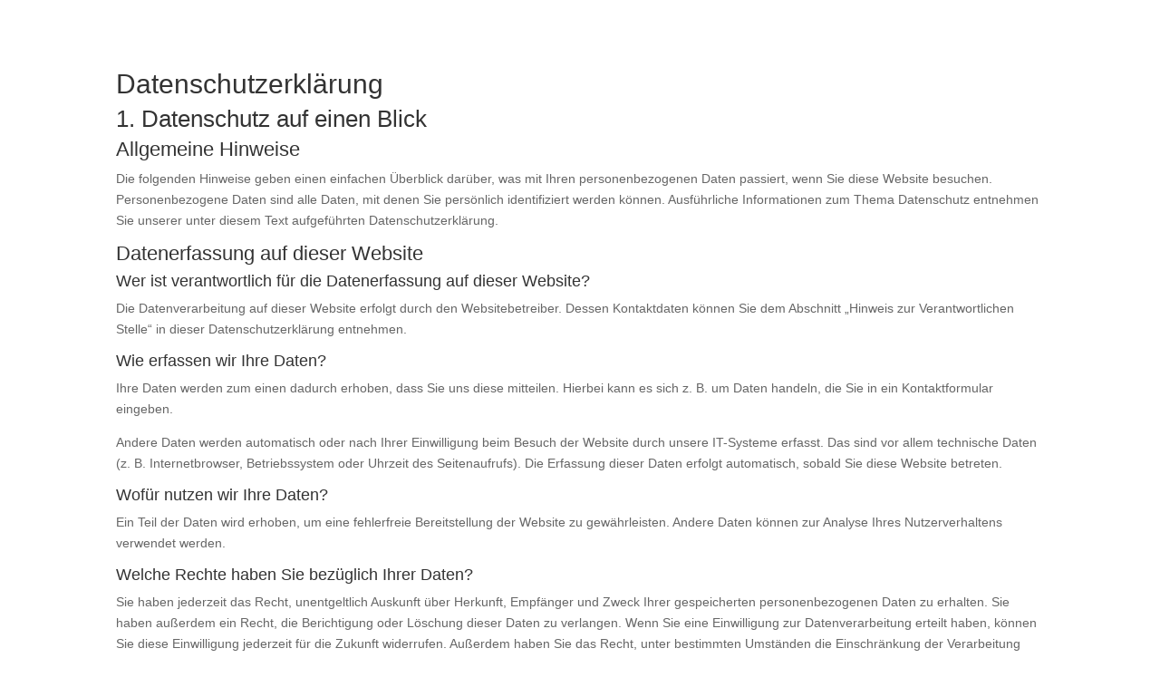

--- FILE ---
content_type: text/css
request_url: https://www.k5-group.de/wp-content/et-cache/3/et-core-unified-tb-51-tb-75-deferred-3.min.css?ver=1743269567
body_size: 147
content:
@font-face{font-family:"Eurostile Regular";font-display:swap;src:url("https://www.k5-group.de/wp-content/uploads/et-fonts/Eurostile.ttf") format("truetype")}